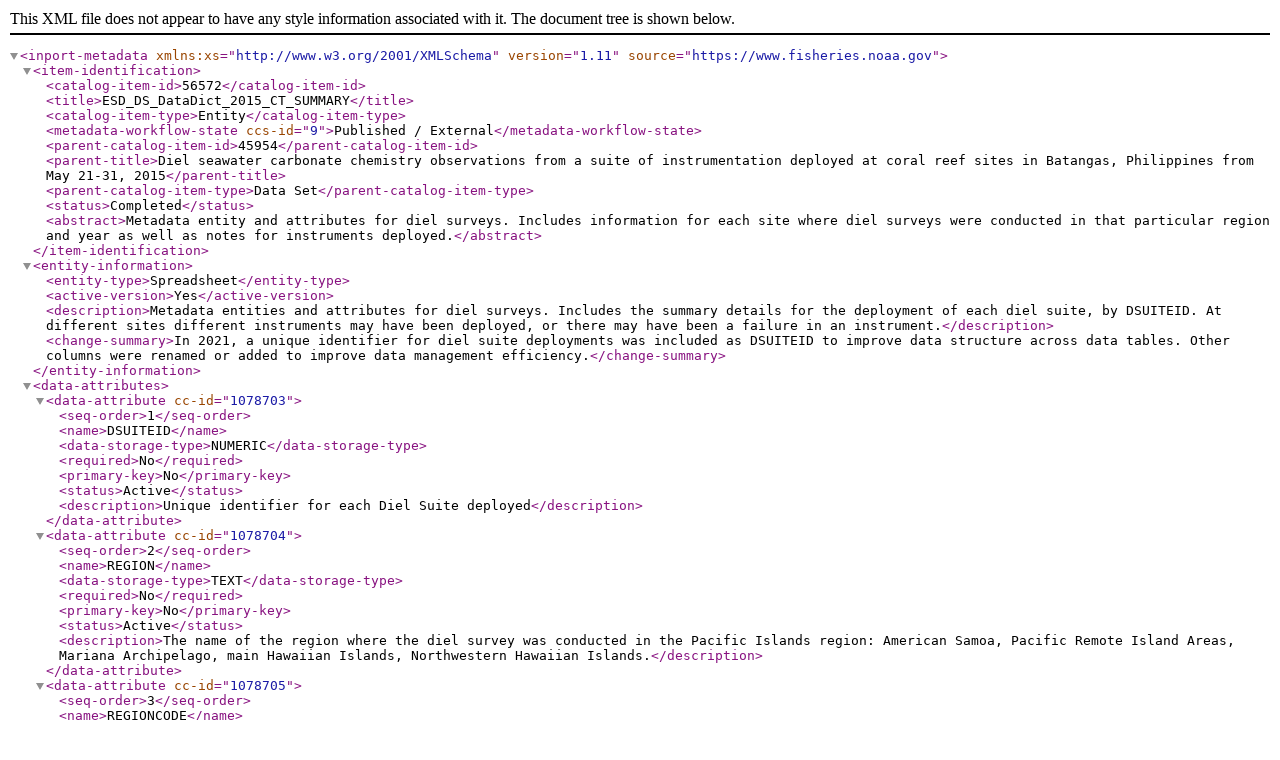

--- FILE ---
content_type: application/xml;charset=UTF-8
request_url: https://www.fisheries.noaa.gov/inport/item/56572/inport-xml
body_size: 16879
content:
<?xml version="1.0" encoding="UTF-8"?>
<inport-metadata xmlns:xs="http://www.w3.org/2001/XMLSchema"
                 version="1.11"
                 source="https://www.fisheries.noaa.gov">
   <item-identification>
      <catalog-item-id>56572</catalog-item-id>
      <title>ESD_DS_DataDict_2015_CT_SUMMARY</title>
      <catalog-item-type>Entity</catalog-item-type>
      <metadata-workflow-state ccs-id="9">Published / External</metadata-workflow-state>
      <parent-catalog-item-id>45954</parent-catalog-item-id>
      <parent-title>Diel seawater carbonate chemistry observations from a suite of instrumentation deployed at coral reef sites in Batangas, Philippines from May 21-31, 2015</parent-title>
      <parent-catalog-item-type>Data Set</parent-catalog-item-type>
      <status>Completed</status>
      <abstract>Metadata entity and attributes for diel surveys. Includes information for each site where diel surveys were conducted in that particular region and year as well as notes for instruments deployed.</abstract>
   </item-identification>
   <entity-information>
      <entity-type>Spreadsheet</entity-type>
      <active-version>Yes</active-version>
      <description>Metadata entities and attributes for diel surveys. Includes the summary details for the deployment of each diel suite, by DSUITEID. At different sites different instruments may have been deployed, or there may have been a failure in an instrument.</description>
      <change-summary>In 2021, a unique identifier for diel suite deployments was included as DSUITEID to improve data structure across data tables. Other columns were renamed or added to improve data management efficiency.</change-summary>
   </entity-information>
   <data-attributes>
      <data-attribute cc-id="1078703">
         <seq-order>1</seq-order>
         <name>DSUITEID</name>
         <data-storage-type>NUMERIC</data-storage-type>
         <required>No</required>
         <primary-key>No</primary-key>
         <status>Active</status>
         <description>Unique identifier for each Diel Suite deployed</description>
      </data-attribute>
      <data-attribute cc-id="1078704">
         <seq-order>2</seq-order>
         <name>REGION</name>
         <data-storage-type>TEXT</data-storage-type>
         <required>No</required>
         <primary-key>No</primary-key>
         <status>Active</status>
         <description>The name of the region where the diel survey was conducted in the Pacific Islands region: American Samoa, Pacific Remote Island Areas, Mariana Archipelago, main Hawaiian Islands, Northwestern Hawaiian Islands.</description>
      </data-attribute>
      <data-attribute cc-id="1078705">
         <seq-order>3</seq-order>
         <name>REGIONCODE</name>
         <data-storage-type>TEXT</data-storage-type>
         <required>No</required>
         <primary-key>No</primary-key>
         <status>Active</status>
         <description>Code for the region surveyed in the Pacific Islands region: American Samoa (SAMOA), Pacific Remote Island Areas (PRIA), Mariana Archipelago (MARIAN), main Hawaiian Islands (MHI), Northwestern Hawaiian Islands (NWHI).</description>
      </data-attribute>
      <data-attribute cc-id="1078706">
         <seq-order>4</seq-order>
         <name>YEAR</name>
         <data-storage-type>NUMERIC</data-storage-type>
         <required>No</required>
         <primary-key>No</primary-key>
         <status>Active</status>
         <description>Year diel suite was deployed</description>
      </data-attribute>
      <data-attribute cc-id="1078707">
         <seq-order>5</seq-order>
         <name>CRUISE_ID</name>
         <data-storage-type>TEXT</data-storage-type>
         <required>No</required>
         <primary-key>No</primary-key>
         <status>Active</status>
         <description>Mission Identifier</description>
      </data-attribute>
      <data-attribute cc-id="1078708">
         <seq-order>6</seq-order>
         <name>EXPO_CODE</name>
         <data-storage-type>TEXT</data-storage-type>
         <required>No</required>
         <primary-key>No</primary-key>
         <status>Active</status>
         <description>Defined as the Ship ICES code + departure date formatted as YYYYMMDD</description>
      </data-attribute>
      <data-attribute cc-id="1078709">
         <seq-order>7</seq-order>
         <name>NOAA_MISSIONID</name>
         <data-storage-type>TEXT</data-storage-type>
         <required>No</required>
         <primary-key>No</primary-key>
         <status>Active</status>
         <description>Official Mission ID assigned by OMAO</description>
      </data-attribute>
      <data-attribute cc-id="1078710">
         <seq-order>8</seq-order>
         <name>LEG</name>
         <data-storage-type>TEXT</data-storage-type>
         <required>No</required>
         <primary-key>No</primary-key>
         <status>Active</status>
         <description>If multiple legs are spanned by one round, numbers are separated by a comma (e.g. '2,3')</description>
      </data-attribute>
      <data-attribute cc-id="1078711">
         <seq-order>9</seq-order>
         <name>CRUISE_COMMON_NAME</name>
         <data-storage-type>TEXT</data-storage-type>
         <required>No</required>
         <primary-key>No</primary-key>
         <status>Active</status>
         <description>More descriptive name of cruise/mission and is usually in the format [MissionID]-[REGIONDesignation]-[IslandCode if only one visited]</description>
      </data-attribute>
      <data-attribute cc-id="1078712">
         <seq-order>10</seq-order>
         <name>MISSION_CODE</name>
         <data-storage-type>TEXT</data-storage-type>
         <required>No</required>
         <primary-key>No</primary-key>
         <status>Active</status>
         <description>A single designation that applies to all the rounds associated with a given mission/cruise</description>
      </data-attribute>
      <data-attribute cc-id="1078713">
         <seq-order>11</seq-order>
         <name>LOCATION</name>
         <data-storage-type>TEXT</data-storage-type>
         <required>No</required>
         <primary-key>No</primary-key>
         <status>Active</status>
         <description>Name of island or atoll where the sample was collected in the Pacific Islands region (REGION).</description>
      </data-attribute>
      <data-attribute cc-id="1078714">
         <seq-order>12</seq-order>
         <name>LOCATIONCODE</name>
         <data-storage-type>TEXT</data-storage-type>
         <required>No</required>
         <primary-key>No</primary-key>
         <status>Active</status>
         <description>3-Letter unique code for LOCATION.</description>
      </data-attribute>
      <data-attribute cc-id="1078715">
         <seq-order>13</seq-order>
         <name>OCC_SITEID</name>
         <data-storage-type>TEXT</data-storage-type>
         <required>No</required>
         <primary-key>No</primary-key>
         <status>Active</status>
         <description>A 3-dimensional identifier for the fixed location (LATITUDE and LONGITUDE) and depth where the subsurface temperature logger (STR) was deployed at the island or atoll (LOCATION). Includes "OCC" prefix, a 3-letter location code (derived from LOCATION), and a 3-digit site number. A newly deployed instrument is assigned to a pre-existing OCC_SITEID if its coordinates are within a 100-m diameter and its depth is within a 3-m depth cylinder of a pre-existing OCC_SITEID, otherwise, the instrument is assigned a new OCC_SITEID.</description>
      </data-attribute>
      <data-attribute cc-id="1078716">
         <seq-order>15</seq-order>
         <name>LATITUDE</name>
         <data-storage-type>NUMERIC</data-storage-type>
         <required>No</required>
         <primary-key>No</primary-key>
         <status>Active</status>
         <description>Latitude in decimal degrees, WGS84, for the given Site</description>
      </data-attribute>
      <data-attribute cc-id="1078717">
         <seq-order>16</seq-order>
         <name>LONGITUDE</name>
         <data-storage-type>NUMERIC</data-storage-type>
         <required>No</required>
         <primary-key>No</primary-key>
         <status>Active</status>
         <description>Longitude in decimal degrees, WGS84, for the given Site</description>
      </data-attribute>
      <data-attribute cc-id="1078718">
         <seq-order>17</seq-order>
         <name>DEPTH_M</name>
         <data-storage-type>NUMERIC</data-storage-type>
         <required>No</required>
         <primary-key>No</primary-key>
         <status>Active</status>
         <description>OCC Survey depth (m) from dive computer at diel suite deployment</description>
      </data-attribute>
      <data-attribute cc-id="1078719">
         <seq-order>18</seq-order>
         <name>VALIDDATASTART</name>
         <data-storage-type>DATE</data-storage-type>
         <required>No</required>
         <primary-key>No</primary-key>
         <status>Active</status>
         <description>Time and Date of earliest vaild data record</description>
      </data-attribute>
      <data-attribute cc-id="1078720">
         <seq-order>19</seq-order>
         <name>VALIDDATAEND</name>
         <data-storage-type>DATE</data-storage-type>
         <required>No</required>
         <primary-key>No</primary-key>
         <status>Active</status>
         <description>Time and Date of latest vaild data record</description>
      </data-attribute>
      <data-attribute cc-id="1078721">
         <seq-order>20</seq-order>
         <name>DEPLOY_SITEVISITID</name>
         <data-storage-type>NUMERIC</data-storage-type>
         <required>No</required>
         <primary-key>No</primary-key>
         <status>Active</status>
         <description>Unique Identifier for Deployment  SITE_VISIT record</description>
      </data-attribute>
      <data-attribute cc-id="1078722">
         <seq-order>21</seq-order>
         <name>RETRIEVE_SITEVISITID</name>
         <data-storage-type>NUMERIC</data-storage-type>
         <required>No</required>
         <primary-key>No</primary-key>
         <status>Active</status>
         <description>Unique Identifier for Retrieval SITE_VISIT record</description>
      </data-attribute>
      <data-attribute cc-id="1078723">
         <seq-order>22</seq-order>
         <name>ADCP_YN</name>
         <data-storage-type>TEXT</data-storage-type>
         <required>No</required>
         <primary-key>No</primary-key>
         <status>Active</status>
         <description>Flag to indicate if ADCP data is available for a SiteID (yes or no).</description>
      </data-attribute>
      <data-attribute cc-id="1078724">
         <seq-order>23</seq-order>
         <name>CTD_YN</name>
         <data-storage-type>TEXT</data-storage-type>
         <required>No</required>
         <primary-key>No</primary-key>
         <status>Active</status>
         <description>Flag to indicate if CTD data is available for a SiteID (yes or no).</description>
      </data-attribute>
      <data-attribute cc-id="1078725">
         <seq-order>24</seq-order>
         <name>OXYGEN_YN</name>
         <data-storage-type>TEXT</data-storage-type>
         <required>No</required>
         <primary-key>No</primary-key>
         <status>Active</status>
         <description>Flag to indicate if DO  data is available for a SiteID (yes or no).</description>
      </data-attribute>
      <data-attribute cc-id="1078726">
         <seq-order>25</seq-order>
         <name>PAR_YN</name>
         <data-storage-type>TEXT</data-storage-type>
         <required>No</required>
         <primary-key>No</primary-key>
         <status>Active</status>
         <description>Flag to indicate if PAR datais available for a SiteID (yes or no).</description>
      </data-attribute>
      <data-attribute cc-id="1078727">
         <seq-order>26</seq-order>
         <name>PH_YN</name>
         <data-storage-type>TEXT</data-storage-type>
         <required>No</required>
         <primary-key>No</primary-key>
         <status>Active</status>
         <description>Flag to indicate if pH data from the SeaFET is available for a SiteID (yes or no).</description>
      </data-attribute>
      <data-attribute cc-id="1078728">
         <seq-order>27</seq-order>
         <name>WATERSAMPLE_YN</name>
         <data-storage-type>TEXT</data-storage-type>
         <required>No</required>
         <primary-key>No</primary-key>
         <status>Active</status>
         <description>Flag to indicate if carbonate chemistry data from water samples is available for a SiteID (yes or no).</description>
      </data-attribute>
      <data-attribute cc-id="1078729">
         <seq-order>28</seq-order>
         <name>ADCP_SAMPLEINTERVAL_SEC</name>
         <data-storage-type>NUMERIC</data-storage-type>
         <required>No</required>
         <primary-key>No</primary-key>
         <status>Active</status>
         <description>Sample interval for ADCP data.</description>
      </data-attribute>
      <data-attribute cc-id="1078730">
         <seq-order>29</seq-order>
         <name>CTD_SAMPLEINTERVAL_SEC</name>
         <data-storage-type>NUMERIC</data-storage-type>
         <required>No</required>
         <primary-key>No</primary-key>
         <status>Active</status>
         <description>Sample interval for CTD data.</description>
      </data-attribute>
      <data-attribute cc-id="1078731">
         <seq-order>30</seq-order>
         <name>OXYGEN_SAMPLEINTERVAL_SEC</name>
         <data-storage-type>NUMERIC</data-storage-type>
         <required>No</required>
         <primary-key>No</primary-key>
         <status>Active</status>
         <description>Sample interval for DO data.</description>
      </data-attribute>
      <data-attribute cc-id="1078732">
         <seq-order>31</seq-order>
         <name>PAR_SAMPLEINTERVAL_SEC</name>
         <data-storage-type>NUMERIC</data-storage-type>
         <required>No</required>
         <primary-key>No</primary-key>
         <status>Active</status>
         <description>Sample interval for PAR data.</description>
      </data-attribute>
      <data-attribute cc-id="1078733">
         <seq-order>32</seq-order>
         <name>PH_SAMPLEINTERVAL_SEC</name>
         <data-storage-type>NUMERIC</data-storage-type>
         <required>No</required>
         <primary-key>No</primary-key>
         <status>Active</status>
         <description>Sample interval for pH data.</description>
      </data-attribute>
      <data-attribute cc-id="1078734">
         <seq-order>33</seq-order>
         <name>WATERSAMPLE_SAMPLEINTERVAL_SEC</name>
         <data-storage-type>NUMERIC</data-storage-type>
         <required>No</required>
         <primary-key>No</primary-key>
         <status>Active</status>
         <description>Sample interval for water sample collection.</description>
      </data-attribute>
      <data-attribute cc-id="1078735">
         <seq-order>34</seq-order>
         <name>NOTES</name>
         <data-storage-type>TEXT</data-storage-type>
         <required>No</required>
         <primary-key>No</primary-key>
         <status>Active</status>
         <description>Comments about the diel survey conducted at the SiteID provided by OCC team that may be useful to the data user.</description>
      </data-attribute>
   </data-attributes>
   <catalog-details>
      <guid>gov.noaa.nmfs.inport:56572</guid>
      <metadata-record-created-by pers-id="6929">Annette DesRochers</metadata-record-created-by>
      <metadata-record-created>2019-05-31T06:51:53</metadata-record-created>
      <metadata-record-last-modified-by pers-id="0">SysAdmin InPortAdmin</metadata-record-last-modified-by>
      <metadata-record-last-modified>2022-08-09T17:11:15</metadata-record-last-modified>
      <record-published>2021-09-01</record-published>
      <owner-organization>Pacific Islands Fisheries Science Center</owner-organization>
      <owner-organization-acronym>PIFSC</owner-organization-acronym>
      <owner-organization-address>1845 Wasp Blvd.</owner-organization-address>
      <owner-organization-address-city>Honolulu</owner-organization-address-city>
      <owner-organization-address-state>HI</owner-organization-address-state>
      <owner-organization-address-zip>96818</owner-organization-address-zip>
      <owner-organization-address-country>USA</owner-organization-address-country>
      <owner-organization-phone>808-725-5300</owner-organization-phone>
      <owner-organization-url>https://www.pifsc.noaa.gov</owner-organization-url>
      <owner-organization-business-hours>8:00 a.m. - 4:30 p.m.</owner-organization-business-hours>
      <owner-organization-group-id>1001</owner-organization-group-id>
      <publication-status>Public</publication-status>
      <is-do-not-publish>No</is-do-not-publish>
      <metadata-last-review-date>2021-09-01</metadata-last-review-date>
      <metadata-review-frequency>1 Year</metadata-review-frequency>
      <metadata-next-review-date>2022-09-01</metadata-next-review-date>
   </catalog-details>
</inport-metadata>
